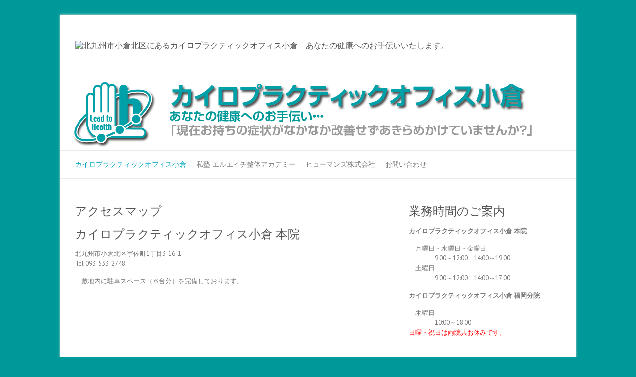

--- FILE ---
content_type: text/html; charset=UTF-8
request_url: https://chiro-officekokura.humansjp.com/accessmap/
body_size: 10198
content:

<!DOCTYPE html>
<html lang="ja">
<head>

		<meta charset="UTF-8" />
	<meta name="viewport" content="width=device-width">
	<link rel="profile" href="http://gmpg.org/xfn/11" />
	<link rel="pingback" href="https://chiro-officekokura.humansjp.com/xmlrpc.php" />	
<title>アクセスマップ &#8211; 北九州市小倉北区にあるカイロプラクティックオフィス小倉　あなたの健康へのお手伝いいたします。</title>
<meta name='robots' content='max-image-preview:large' />
	<style>img:is([sizes="auto" i], [sizes^="auto," i]) { contain-intrinsic-size: 3000px 1500px }</style>
	<link rel='dns-prefetch' href='//fonts.googleapis.com' />
<link rel="alternate" type="application/rss+xml" title="北九州市小倉北区にあるカイロプラクティックオフィス小倉　あなたの健康へのお手伝いいたします。 &raquo; フィード" href="https://chiro-officekokura.humansjp.com/feed/" />
<link rel="alternate" type="application/rss+xml" title="北九州市小倉北区にあるカイロプラクティックオフィス小倉　あなたの健康へのお手伝いいたします。 &raquo; コメントフィード" href="https://chiro-officekokura.humansjp.com/comments/feed/" />
<script type="text/javascript">
/* <![CDATA[ */
window._wpemojiSettings = {"baseUrl":"https:\/\/s.w.org\/images\/core\/emoji\/16.0.1\/72x72\/","ext":".png","svgUrl":"https:\/\/s.w.org\/images\/core\/emoji\/16.0.1\/svg\/","svgExt":".svg","source":{"concatemoji":"https:\/\/chiro-officekokura.humansjp.com\/wp-includes\/js\/wp-emoji-release.min.js?ver=6.8.3"}};
/*! This file is auto-generated */
!function(s,n){var o,i,e;function c(e){try{var t={supportTests:e,timestamp:(new Date).valueOf()};sessionStorage.setItem(o,JSON.stringify(t))}catch(e){}}function p(e,t,n){e.clearRect(0,0,e.canvas.width,e.canvas.height),e.fillText(t,0,0);var t=new Uint32Array(e.getImageData(0,0,e.canvas.width,e.canvas.height).data),a=(e.clearRect(0,0,e.canvas.width,e.canvas.height),e.fillText(n,0,0),new Uint32Array(e.getImageData(0,0,e.canvas.width,e.canvas.height).data));return t.every(function(e,t){return e===a[t]})}function u(e,t){e.clearRect(0,0,e.canvas.width,e.canvas.height),e.fillText(t,0,0);for(var n=e.getImageData(16,16,1,1),a=0;a<n.data.length;a++)if(0!==n.data[a])return!1;return!0}function f(e,t,n,a){switch(t){case"flag":return n(e,"\ud83c\udff3\ufe0f\u200d\u26a7\ufe0f","\ud83c\udff3\ufe0f\u200b\u26a7\ufe0f")?!1:!n(e,"\ud83c\udde8\ud83c\uddf6","\ud83c\udde8\u200b\ud83c\uddf6")&&!n(e,"\ud83c\udff4\udb40\udc67\udb40\udc62\udb40\udc65\udb40\udc6e\udb40\udc67\udb40\udc7f","\ud83c\udff4\u200b\udb40\udc67\u200b\udb40\udc62\u200b\udb40\udc65\u200b\udb40\udc6e\u200b\udb40\udc67\u200b\udb40\udc7f");case"emoji":return!a(e,"\ud83e\udedf")}return!1}function g(e,t,n,a){var r="undefined"!=typeof WorkerGlobalScope&&self instanceof WorkerGlobalScope?new OffscreenCanvas(300,150):s.createElement("canvas"),o=r.getContext("2d",{willReadFrequently:!0}),i=(o.textBaseline="top",o.font="600 32px Arial",{});return e.forEach(function(e){i[e]=t(o,e,n,a)}),i}function t(e){var t=s.createElement("script");t.src=e,t.defer=!0,s.head.appendChild(t)}"undefined"!=typeof Promise&&(o="wpEmojiSettingsSupports",i=["flag","emoji"],n.supports={everything:!0,everythingExceptFlag:!0},e=new Promise(function(e){s.addEventListener("DOMContentLoaded",e,{once:!0})}),new Promise(function(t){var n=function(){try{var e=JSON.parse(sessionStorage.getItem(o));if("object"==typeof e&&"number"==typeof e.timestamp&&(new Date).valueOf()<e.timestamp+604800&&"object"==typeof e.supportTests)return e.supportTests}catch(e){}return null}();if(!n){if("undefined"!=typeof Worker&&"undefined"!=typeof OffscreenCanvas&&"undefined"!=typeof URL&&URL.createObjectURL&&"undefined"!=typeof Blob)try{var e="postMessage("+g.toString()+"("+[JSON.stringify(i),f.toString(),p.toString(),u.toString()].join(",")+"));",a=new Blob([e],{type:"text/javascript"}),r=new Worker(URL.createObjectURL(a),{name:"wpTestEmojiSupports"});return void(r.onmessage=function(e){c(n=e.data),r.terminate(),t(n)})}catch(e){}c(n=g(i,f,p,u))}t(n)}).then(function(e){for(var t in e)n.supports[t]=e[t],n.supports.everything=n.supports.everything&&n.supports[t],"flag"!==t&&(n.supports.everythingExceptFlag=n.supports.everythingExceptFlag&&n.supports[t]);n.supports.everythingExceptFlag=n.supports.everythingExceptFlag&&!n.supports.flag,n.DOMReady=!1,n.readyCallback=function(){n.DOMReady=!0}}).then(function(){return e}).then(function(){var e;n.supports.everything||(n.readyCallback(),(e=n.source||{}).concatemoji?t(e.concatemoji):e.wpemoji&&e.twemoji&&(t(e.twemoji),t(e.wpemoji)))}))}((window,document),window._wpemojiSettings);
/* ]]> */
</script>
<style id='wp-emoji-styles-inline-css' type='text/css'>

	img.wp-smiley, img.emoji {
		display: inline !important;
		border: none !important;
		box-shadow: none !important;
		height: 1em !important;
		width: 1em !important;
		margin: 0 0.07em !important;
		vertical-align: -0.1em !important;
		background: none !important;
		padding: 0 !important;
	}
</style>
<link rel='stylesheet' id='wp-block-library-css' href='https://chiro-officekokura.humansjp.com/wp-includes/css/dist/block-library/style.min.css?ver=6.8.3' type='text/css' media='all' />
<style id='classic-theme-styles-inline-css' type='text/css'>
/*! This file is auto-generated */
.wp-block-button__link{color:#fff;background-color:#32373c;border-radius:9999px;box-shadow:none;text-decoration:none;padding:calc(.667em + 2px) calc(1.333em + 2px);font-size:1.125em}.wp-block-file__button{background:#32373c;color:#fff;text-decoration:none}
</style>
<style id='global-styles-inline-css' type='text/css'>
:root{--wp--preset--aspect-ratio--square: 1;--wp--preset--aspect-ratio--4-3: 4/3;--wp--preset--aspect-ratio--3-4: 3/4;--wp--preset--aspect-ratio--3-2: 3/2;--wp--preset--aspect-ratio--2-3: 2/3;--wp--preset--aspect-ratio--16-9: 16/9;--wp--preset--aspect-ratio--9-16: 9/16;--wp--preset--color--black: #000000;--wp--preset--color--cyan-bluish-gray: #abb8c3;--wp--preset--color--white: #ffffff;--wp--preset--color--pale-pink: #f78da7;--wp--preset--color--vivid-red: #cf2e2e;--wp--preset--color--luminous-vivid-orange: #ff6900;--wp--preset--color--luminous-vivid-amber: #fcb900;--wp--preset--color--light-green-cyan: #7bdcb5;--wp--preset--color--vivid-green-cyan: #00d084;--wp--preset--color--pale-cyan-blue: #8ed1fc;--wp--preset--color--vivid-cyan-blue: #0693e3;--wp--preset--color--vivid-purple: #9b51e0;--wp--preset--gradient--vivid-cyan-blue-to-vivid-purple: linear-gradient(135deg,rgba(6,147,227,1) 0%,rgb(155,81,224) 100%);--wp--preset--gradient--light-green-cyan-to-vivid-green-cyan: linear-gradient(135deg,rgb(122,220,180) 0%,rgb(0,208,130) 100%);--wp--preset--gradient--luminous-vivid-amber-to-luminous-vivid-orange: linear-gradient(135deg,rgba(252,185,0,1) 0%,rgba(255,105,0,1) 100%);--wp--preset--gradient--luminous-vivid-orange-to-vivid-red: linear-gradient(135deg,rgba(255,105,0,1) 0%,rgb(207,46,46) 100%);--wp--preset--gradient--very-light-gray-to-cyan-bluish-gray: linear-gradient(135deg,rgb(238,238,238) 0%,rgb(169,184,195) 100%);--wp--preset--gradient--cool-to-warm-spectrum: linear-gradient(135deg,rgb(74,234,220) 0%,rgb(151,120,209) 20%,rgb(207,42,186) 40%,rgb(238,44,130) 60%,rgb(251,105,98) 80%,rgb(254,248,76) 100%);--wp--preset--gradient--blush-light-purple: linear-gradient(135deg,rgb(255,206,236) 0%,rgb(152,150,240) 100%);--wp--preset--gradient--blush-bordeaux: linear-gradient(135deg,rgb(254,205,165) 0%,rgb(254,45,45) 50%,rgb(107,0,62) 100%);--wp--preset--gradient--luminous-dusk: linear-gradient(135deg,rgb(255,203,112) 0%,rgb(199,81,192) 50%,rgb(65,88,208) 100%);--wp--preset--gradient--pale-ocean: linear-gradient(135deg,rgb(255,245,203) 0%,rgb(182,227,212) 50%,rgb(51,167,181) 100%);--wp--preset--gradient--electric-grass: linear-gradient(135deg,rgb(202,248,128) 0%,rgb(113,206,126) 100%);--wp--preset--gradient--midnight: linear-gradient(135deg,rgb(2,3,129) 0%,rgb(40,116,252) 100%);--wp--preset--font-size--small: 13px;--wp--preset--font-size--medium: 20px;--wp--preset--font-size--large: 36px;--wp--preset--font-size--x-large: 42px;--wp--preset--spacing--20: 0.44rem;--wp--preset--spacing--30: 0.67rem;--wp--preset--spacing--40: 1rem;--wp--preset--spacing--50: 1.5rem;--wp--preset--spacing--60: 2.25rem;--wp--preset--spacing--70: 3.38rem;--wp--preset--spacing--80: 5.06rem;--wp--preset--shadow--natural: 6px 6px 9px rgba(0, 0, 0, 0.2);--wp--preset--shadow--deep: 12px 12px 50px rgba(0, 0, 0, 0.4);--wp--preset--shadow--sharp: 6px 6px 0px rgba(0, 0, 0, 0.2);--wp--preset--shadow--outlined: 6px 6px 0px -3px rgba(255, 255, 255, 1), 6px 6px rgba(0, 0, 0, 1);--wp--preset--shadow--crisp: 6px 6px 0px rgba(0, 0, 0, 1);}:where(.is-layout-flex){gap: 0.5em;}:where(.is-layout-grid){gap: 0.5em;}body .is-layout-flex{display: flex;}.is-layout-flex{flex-wrap: wrap;align-items: center;}.is-layout-flex > :is(*, div){margin: 0;}body .is-layout-grid{display: grid;}.is-layout-grid > :is(*, div){margin: 0;}:where(.wp-block-columns.is-layout-flex){gap: 2em;}:where(.wp-block-columns.is-layout-grid){gap: 2em;}:where(.wp-block-post-template.is-layout-flex){gap: 1.25em;}:where(.wp-block-post-template.is-layout-grid){gap: 1.25em;}.has-black-color{color: var(--wp--preset--color--black) !important;}.has-cyan-bluish-gray-color{color: var(--wp--preset--color--cyan-bluish-gray) !important;}.has-white-color{color: var(--wp--preset--color--white) !important;}.has-pale-pink-color{color: var(--wp--preset--color--pale-pink) !important;}.has-vivid-red-color{color: var(--wp--preset--color--vivid-red) !important;}.has-luminous-vivid-orange-color{color: var(--wp--preset--color--luminous-vivid-orange) !important;}.has-luminous-vivid-amber-color{color: var(--wp--preset--color--luminous-vivid-amber) !important;}.has-light-green-cyan-color{color: var(--wp--preset--color--light-green-cyan) !important;}.has-vivid-green-cyan-color{color: var(--wp--preset--color--vivid-green-cyan) !important;}.has-pale-cyan-blue-color{color: var(--wp--preset--color--pale-cyan-blue) !important;}.has-vivid-cyan-blue-color{color: var(--wp--preset--color--vivid-cyan-blue) !important;}.has-vivid-purple-color{color: var(--wp--preset--color--vivid-purple) !important;}.has-black-background-color{background-color: var(--wp--preset--color--black) !important;}.has-cyan-bluish-gray-background-color{background-color: var(--wp--preset--color--cyan-bluish-gray) !important;}.has-white-background-color{background-color: var(--wp--preset--color--white) !important;}.has-pale-pink-background-color{background-color: var(--wp--preset--color--pale-pink) !important;}.has-vivid-red-background-color{background-color: var(--wp--preset--color--vivid-red) !important;}.has-luminous-vivid-orange-background-color{background-color: var(--wp--preset--color--luminous-vivid-orange) !important;}.has-luminous-vivid-amber-background-color{background-color: var(--wp--preset--color--luminous-vivid-amber) !important;}.has-light-green-cyan-background-color{background-color: var(--wp--preset--color--light-green-cyan) !important;}.has-vivid-green-cyan-background-color{background-color: var(--wp--preset--color--vivid-green-cyan) !important;}.has-pale-cyan-blue-background-color{background-color: var(--wp--preset--color--pale-cyan-blue) !important;}.has-vivid-cyan-blue-background-color{background-color: var(--wp--preset--color--vivid-cyan-blue) !important;}.has-vivid-purple-background-color{background-color: var(--wp--preset--color--vivid-purple) !important;}.has-black-border-color{border-color: var(--wp--preset--color--black) !important;}.has-cyan-bluish-gray-border-color{border-color: var(--wp--preset--color--cyan-bluish-gray) !important;}.has-white-border-color{border-color: var(--wp--preset--color--white) !important;}.has-pale-pink-border-color{border-color: var(--wp--preset--color--pale-pink) !important;}.has-vivid-red-border-color{border-color: var(--wp--preset--color--vivid-red) !important;}.has-luminous-vivid-orange-border-color{border-color: var(--wp--preset--color--luminous-vivid-orange) !important;}.has-luminous-vivid-amber-border-color{border-color: var(--wp--preset--color--luminous-vivid-amber) !important;}.has-light-green-cyan-border-color{border-color: var(--wp--preset--color--light-green-cyan) !important;}.has-vivid-green-cyan-border-color{border-color: var(--wp--preset--color--vivid-green-cyan) !important;}.has-pale-cyan-blue-border-color{border-color: var(--wp--preset--color--pale-cyan-blue) !important;}.has-vivid-cyan-blue-border-color{border-color: var(--wp--preset--color--vivid-cyan-blue) !important;}.has-vivid-purple-border-color{border-color: var(--wp--preset--color--vivid-purple) !important;}.has-vivid-cyan-blue-to-vivid-purple-gradient-background{background: var(--wp--preset--gradient--vivid-cyan-blue-to-vivid-purple) !important;}.has-light-green-cyan-to-vivid-green-cyan-gradient-background{background: var(--wp--preset--gradient--light-green-cyan-to-vivid-green-cyan) !important;}.has-luminous-vivid-amber-to-luminous-vivid-orange-gradient-background{background: var(--wp--preset--gradient--luminous-vivid-amber-to-luminous-vivid-orange) !important;}.has-luminous-vivid-orange-to-vivid-red-gradient-background{background: var(--wp--preset--gradient--luminous-vivid-orange-to-vivid-red) !important;}.has-very-light-gray-to-cyan-bluish-gray-gradient-background{background: var(--wp--preset--gradient--very-light-gray-to-cyan-bluish-gray) !important;}.has-cool-to-warm-spectrum-gradient-background{background: var(--wp--preset--gradient--cool-to-warm-spectrum) !important;}.has-blush-light-purple-gradient-background{background: var(--wp--preset--gradient--blush-light-purple) !important;}.has-blush-bordeaux-gradient-background{background: var(--wp--preset--gradient--blush-bordeaux) !important;}.has-luminous-dusk-gradient-background{background: var(--wp--preset--gradient--luminous-dusk) !important;}.has-pale-ocean-gradient-background{background: var(--wp--preset--gradient--pale-ocean) !important;}.has-electric-grass-gradient-background{background: var(--wp--preset--gradient--electric-grass) !important;}.has-midnight-gradient-background{background: var(--wp--preset--gradient--midnight) !important;}.has-small-font-size{font-size: var(--wp--preset--font-size--small) !important;}.has-medium-font-size{font-size: var(--wp--preset--font-size--medium) !important;}.has-large-font-size{font-size: var(--wp--preset--font-size--large) !important;}.has-x-large-font-size{font-size: var(--wp--preset--font-size--x-large) !important;}
:where(.wp-block-post-template.is-layout-flex){gap: 1.25em;}:where(.wp-block-post-template.is-layout-grid){gap: 1.25em;}
:where(.wp-block-columns.is-layout-flex){gap: 2em;}:where(.wp-block-columns.is-layout-grid){gap: 2em;}
:root :where(.wp-block-pullquote){font-size: 1.5em;line-height: 1.6;}
</style>
<link rel='stylesheet' id='attitude_style-css' href='https://chiro-officekokura.humansjp.com/wp-content/themes/attitude/style.css?ver=6.8.3' type='text/css' media='all' />
<link rel='stylesheet' id='attitude-font-awesome-css' href='https://chiro-officekokura.humansjp.com/wp-content/themes/attitude/font-awesome/css/all.min.css?ver=6.8.3' type='text/css' media='all' />
<link rel='stylesheet' id='google_fonts-css' href='//fonts.googleapis.com/css?family=PT+Sans%7CPhilosopher&#038;ver=6.8.3' type='text/css' media='all' />
<!--[if lt IE 9]>
<script type="text/javascript" src="https://chiro-officekokura.humansjp.com/wp-content/themes/attitude/library/js/html5.min.js?ver=3.7.3" id="html5-js"></script>
<![endif]-->
<script type="text/javascript" src="https://chiro-officekokura.humansjp.com/wp-includes/js/jquery/jquery.min.js?ver=3.7.1" id="jquery-core-js"></script>
<script type="text/javascript" src="https://chiro-officekokura.humansjp.com/wp-includes/js/jquery/jquery-migrate.min.js?ver=3.4.1" id="jquery-migrate-js"></script>
<script type="text/javascript" src="https://chiro-officekokura.humansjp.com/wp-content/themes/attitude/library/js/scripts.js?ver=6.8.3" id="attitude-scripts-js"></script>
<script type="text/javascript" src="https://chiro-officekokura.humansjp.com/wp-content/themes/attitude/library/js/backtotop.js?ver=6.8.3" id="backtotop-js"></script>
<link rel="https://api.w.org/" href="https://chiro-officekokura.humansjp.com/wp-json/" /><link rel="alternate" title="JSON" type="application/json" href="https://chiro-officekokura.humansjp.com/wp-json/wp/v2/pages/65" /><link rel="EditURI" type="application/rsd+xml" title="RSD" href="https://chiro-officekokura.humansjp.com/xmlrpc.php?rsd" />
<meta name="generator" content="WordPress 6.8.3" />
<link rel="canonical" href="https://chiro-officekokura.humansjp.com/accessmap/" />
<link rel='shortlink' href='https://chiro-officekokura.humansjp.com/?p=65' />
<link rel="alternate" title="oEmbed (JSON)" type="application/json+oembed" href="https://chiro-officekokura.humansjp.com/wp-json/oembed/1.0/embed?url=https%3A%2F%2Fchiro-officekokura.humansjp.com%2Faccessmap%2F" />
<link rel="alternate" title="oEmbed (XML)" type="text/xml+oembed" href="https://chiro-officekokura.humansjp.com/wp-json/oembed/1.0/embed?url=https%3A%2F%2Fchiro-officekokura.humansjp.com%2Faccessmap%2F&#038;format=xml" />
<!-- 北九州市小倉北区にあるカイロプラクティックオフィス小倉　あなたの健康へのお手伝いいたします。 Custom CSS Styles -->
<style type="text/css" media="screen">
#site-title{font-size:1.2em;}
</style>
<!-- 北九州市小倉北区にあるカイロプラクティックオフィス小倉　あなたの健康へのお手伝いいたします。 Custom CSS Styles -->
<style type="text/css" media="screen">
body { background-image: none; }
</style>
<style type="text/css">.recentcomments a{display:inline !important;padding:0 !important;margin:0 !important;}</style><style type="text/css" id="custom-background-css">
body.custom-background { background-color: #009999; }
</style>
	
</head>

<body class="wp-singular page-template-default page page-id-65 custom-background wp-theme-attitude metaslider-plugin ">
		
	<div class="wrapper">
				<header id="branding" >
				
	<div class="container clearfix">
		<div class="hgroup-wrap clearfix">
			<section class="hgroup-right">
							<button class="menu-toggle">Responsive Menu</button>
			</section><!-- .hgroup-right -->	
				<hgroup id="site-logo" class="clearfix">
																		<h2 id="site-title"> 
								<a href="https://chiro-officekokura.humansjp.com/" title="北九州市小倉北区にあるカイロプラクティックオフィス小倉　あなたの健康へのお手伝いいたします。" rel="home">
									<img src="" alt="北九州市小倉北区にあるカイロプラクティックオフィス小倉　あなたの健康へのお手伝いいたします。">
								</a>
							</h2>
												
				</hgroup><!-- #site-logo -->
			
		</div><!-- .hgroup-wrap -->
	</div><!-- .container -->	
					<a href="https://chiro-officekokura.humansjp.com/" title="北九州市小倉北区にあるカイロプラクティックオフィス小倉　あなたの健康へのお手伝いいたします。"><img src="https://chiro-officekokura.humansjp.com/wp-content/uploads/2016/03/chiro-officekokura_header1.png" class="header-image" width="1038" height="150" alt="北九州市小倉北区にあるカイロプラクティックオフィス小倉　あなたの健康へのお手伝いいたします。"></a>
				
	<nav id="access" class="clearfix">
					<div class="container clearfix"><ul class="root"><li id="menu-item-70" class="menu-item menu-item-type-post_type menu-item-object-page menu-item-home current-menu-ancestor current-menu-parent current_page_parent current_page_ancestor menu-item-has-children menu-item-70"><a href="https://chiro-officekokura.humansjp.com/">カイロプラクティックオフィス小倉</a>
<ul class="sub-menu">
	<li id="menu-item-885" class="menu-item menu-item-type-post_type menu-item-object-page menu-item-885"><a href="https://chiro-officekokura.humansjp.com/profile/">院長紹介</a></li>
	<li id="menu-item-119" class="menu-item menu-item-type-post_type menu-item-object-page menu-item-119"><a href="https://chiro-officekokura.humansjp.com/officekokura/">オフィス小倉</a></li>
	<li id="menu-item-71" class="menu-item menu-item-type-post_type menu-item-object-page menu-item-71"><a href="https://chiro-officekokura.humansjp.com/flow/">Change of Conditions</a></li>
	<li id="menu-item-69" class="menu-item menu-item-type-post_type menu-item-object-page current-menu-item page_item page-item-65 current_page_item menu-item-69"><a href="https://chiro-officekokura.humansjp.com/accessmap/" aria-current="page">アクセスマップ</a></li>
</ul>
</li>
<li id="menu-item-680" class="menu-item menu-item-type-post_type menu-item-object-page menu-item-680"><a href="https://chiro-officekokura.humansjp.com/lhseitaiacademymain/">私塾 エルエイチ整体アカデミー</a></li>
<li id="menu-item-68" class="menu-item menu-item-type-custom menu-item-object-custom menu-item-68"><a href="http://www.humansjp.com/">ヒューマンズ株式会社</a></li>
<li id="menu-item-227" class="menu-item menu-item-type-post_type menu-item-object-page menu-item-227"><a href="https://chiro-officekokura.humansjp.com/contact/">お問い合わせ</a></li>
</ul></div><!-- .container -->
					</nav><!-- #access --> 		
				</header>
		
				<div id="main" class="container clearfix">

<div id="container">
	

<div id="primary">
   <div id="content">	<section id="post-65" class="post-65 page type-page status-publish hentry">
		<article>

			
			<header class="entry-header">
    			<h1 class="entry-title">
    				アクセスマップ    			</h1><!-- .entry-title -->
  			</header>

  			
  			
  			<div class="entry-content clearfix">
    			<h4>カイロプラクティックオフィス小倉 本院</h4>
<p> 北九州市小倉北区宇佐町1丁目3-16-1<br />
 Tel 093-533-2748</p>
<p>　敷地内に駐車スペース（６台分）を完備しております。</p>
<p><iframe src="https://www.google.com/maps/embed?pb=!1m18!1m12!1m3!1d3312.4756592351996!2d130.8887155!3d33.8774016!2m3!1f0!2f0!3f0!3m2!1i1024!2i768!4f13.1!3m3!1m2!1s0x3543bf5a88521afd%3A0xe24f1b1162bba7f2!2z44CSODAyLTAwMTYg56aP5bKh55yM5YyX5Lmd5bee5biC5bCP5YCJ5YyX5Yy65a6H5L2Q55S677yR5LiB55uu77yT4oiS77yR77yW4oiS77yR!5e0!3m2!1sja!2sjp!4v1442285464316" width="600" height="450" frameborder="0" style="border:0" allowfullscreen></iframe></p>
<h4>カイロプラクティック　オフィス小倉 福岡分院</h4>
<p> 福岡市博多区博多駅東1-11-15　博多駅東口ビル702号<br />
 Tel 090-1878-4299</p>
<p><iframe src="https://www.google.com/maps/embed?pb=!1m18!1m12!1m3!1d3323.5428107579496!2d130.42097051539983!3d33.591217899330736!2m3!1f0!2f0!3f0!3m2!1i1024!2i768!4f13.1!3m3!1m2!1s0x354191c8e4f94b95%3A0x1ebe2ba7fe3f4f15!2z5pel5pysLCDjgJI4MTItMDAxMyDnpo_lsqHnnIznpo_lsqHluILljZrlpJrljLrljZrlpJrpp4XmnbHvvJHkuIHnm67vvJHvvJHiiJLvvJHvvJUg5Y2a5aSa6aeF5p2x5Y-j44OT44Or!5e0!3m2!1sja!2sjp!4v1447477916422" width="600" height="450" frameborder="0" style="border:0" allowfullscreen></iframe></p>
    			  			</div>

  			
<div id="comments" class="comments-area">

	
	
	
</div><!-- #comments .comments-area -->
		</article>
	</section>
</div><!-- #content --></div><!-- #primary -->


<div id="secondary">
	

<aside id="text-4" class="widget widget_text"><h3 class="widget-title">業務時間のご案内</h3>			<div class="textwidget"><p><strong>カイロプラクティックオフィス小倉 本院</strong></p>
<p>　月曜日・水曜日・金曜日<br />
  　　　　9:00～12:00　14:00～19:00<br />
　土曜日<br />
  　　　　9:00～12:00　14:00～17:00</p>
<p><strong>カイロプラクティックオフィス小倉 福岡分院</strong></p>
<p>　木曜日<br />
 　　　　10:00～18:00<br />
<font color="red">日曜・祝日は両院共お休みです。</font></p>
</div>
		</aside>
		<aside id="recent-posts-3" class="widget widget_recent_entries">
		<h3 class="widget-title">最近の投稿</h3>
		<ul>
											<li>
					<a href="https://chiro-officekokura.humansjp.com/%e3%82%a4%e3%83%b3%e3%83%95%e3%82%a9%e3%83%a1%e3%83%bc%e3%82%b7%e3%83%a7%e3%83%b3/%e3%82%b4%e3%83%bc%e3%83%ab%e3%83%87%e3%83%b3%e3%82%a6%e3%82%a3%e3%83%bc%e3%82%af%e4%b8%ad%e3%81%ae%e6%a5%ad%e5%8b%99%e3%81%ae%e3%81%94%e6%a1%88%e5%86%85/">ゴールデンウィーク中の業務のご案内</a>
									</li>
					</ul>

		</aside><aside id="text-13" class="widget widget_text"><h3 class="widget-title">日日スト</h3>			<div class="textwidget"><a href="https://chiro-officekokura.humansjp.com/日日スト（ひびすと）会員トップページ/"><img src="http://chiro-officekokura.humansjp.com/images/hibisto_logo_s.png" alt="日日スト（ひびすと）" width="300" height="130" class="aligncenter size-full wp-image-986" /></a></div>
		</aside><aside id="nav_menu-2" class="widget widget_nav_menu"><div class="menu-%e6%97%a5%e6%97%a5%e3%82%b9%e3%83%88-container"><ul id="menu-%e6%97%a5%e6%97%a5%e3%82%b9%e3%83%88" class="menu"><li id="menu-item-1330" class="menu-item menu-item-type-post_type menu-item-object-page menu-item-1330"><a href="https://chiro-officekokura.humansjp.com/%e6%97%a5%e6%97%a5%e3%82%b9%e3%83%88%ef%bc%88%e3%81%b2%e3%81%b3%e3%81%99%e3%81%a8%ef%bc%89%e4%bc%9a%e5%93%a1%e3%83%88%e3%83%83%e3%83%97%e3%83%9a%e3%83%bc%e3%82%b8/%e3%81%8b%e3%82%89%e3%81%a0%e3%81%ae%e5%86%a0%e4%bd%8d%e5%8d%81%e4%ba%8c%e9%9a%8e%e3%82%92%e3%81%84%e3%81%9f%e3%82%8f%e3%82%8d%e3%81%86/">■ “からだの冠位十二階”をいたわろう</a></li>
<li id="menu-item-1322" class="menu-item menu-item-type-post_type menu-item-object-page menu-item-1322"><a href="https://chiro-officekokura.humansjp.com/%e6%97%a5%e6%97%a5%e3%82%b9%e3%83%88%ef%bc%88%e3%81%b2%e3%81%b3%e3%81%99%e3%81%a8%ef%bc%89%e4%bc%9a%e5%93%a1%e3%83%88%e3%83%83%e3%83%97%e3%83%9a%e3%83%bc%e3%82%b8/%e9%80%86%e6%b5%81%e6%80%a7%e9%a3%9f%e9%81%93%e7%82%8e%e5%af%be%e7%ad%96%e3%81%af%e8%83%83%e9%85%b8%e3%82%92%e6%8a%91%e3%81%88%e3%82%8b%e3%81%93%e3%81%a8%e3%81%ab%e3%81%82%e3%82%89%e3%81%9a%ef%bc%81-2/">■ 逆流性食道炎対策は胃酸を抑えることにあらず！ その2</a></li>
<li id="menu-item-1323" class="menu-item menu-item-type-post_type menu-item-object-page menu-item-1323"><a href="https://chiro-officekokura.humansjp.com/%e6%97%a5%e6%97%a5%e3%82%b9%e3%83%88%ef%bc%88%e3%81%b2%e3%81%b3%e3%81%99%e3%81%a8%ef%bc%89%e4%bc%9a%e5%93%a1%e3%83%88%e3%83%83%e3%83%97%e3%83%9a%e3%83%bc%e3%82%b8/%e9%80%86%e6%b5%81%e6%80%a7%e9%a3%9f%e9%81%93%e7%82%8e%e5%af%be%e7%ad%96%e3%81%af%e8%83%83%e9%85%b8%e3%82%92%e6%8a%91%e3%81%88%e3%82%8b%e3%81%93%e3%81%a8%e3%81%ab%e3%81%82%e3%82%89%e3%81%9a%ef%bc%81/">■ 逆流性食道炎対策は胃酸を抑えることにあらず！ その1</a></li>
<li id="menu-item-1314" class="menu-item menu-item-type-post_type menu-item-object-page menu-item-1314"><a href="https://chiro-officekokura.humansjp.com/%e6%97%a5%e6%97%a5%e3%82%b9%e3%83%88%ef%bc%88%e3%81%b2%e3%81%b3%e3%81%99%e3%81%a8%ef%bc%89%e4%bc%9a%e5%93%a1%e3%83%88%e3%83%83%e3%83%97%e3%83%9a%e3%83%bc%e3%82%b8/%e8%84%b3%e3%81%ae%e3%82%a4%e3%83%b3%e3%83%95%e3%83%a9%e3%82%92%e6%95%b4%e3%81%88%e3%81%a6%e3%81%bf%e3%81%be%e3%81%9b%e3%82%93%e3%81%8b/">■ 脳のインフラを整えてみませんか</a></li>
<li id="menu-item-1298" class="menu-item menu-item-type-post_type menu-item-object-page menu-item-1298"><a href="https://chiro-officekokura.humansjp.com/%e6%97%a5%e6%97%a5%e3%82%b9%e3%83%88%ef%bc%88%e3%81%b2%e3%81%b3%e3%81%99%e3%81%a8%ef%bc%89%e4%bc%9a%e5%93%a1%e3%83%88%e3%83%83%e3%83%97%e3%83%9a%e3%83%bc%e3%82%b8/%e3%80%8c%e5%85%8d%e7%96%ab%e3%80%8d%e3%80%80%e3%81%9d%e3%82%8c%e3%81%af%e5%a4%9c%e3%81%b2%e3%82%89%e3%81%8f/">■「免疫」　それは夜ひらく</a></li>
<li id="menu-item-1287" class="menu-item menu-item-type-post_type menu-item-object-page menu-item-1287"><a href="https://chiro-officekokura.humansjp.com/%e6%97%a5%e6%97%a5%e3%82%b9%e3%83%88%ef%bc%88%e3%81%b2%e3%81%b3%e3%81%99%e3%81%a8%ef%bc%89%e4%bc%9a%e5%93%a1%e3%83%88%e3%83%83%e3%83%97%e3%83%9a%e3%83%bc%e3%82%b8/%e7%9d%a1%e7%9c%a0%e3%81%ae%e6%b7%b1%ef%bd%9e%e3%81%84%e3%81%8a%e8%a9%b1-%e7%95%aa%e5%a4%96%e7%b7%a8/">■ 睡眠の深～いお話 番外編</a></li>
<li id="menu-item-1284" class="menu-item menu-item-type-post_type menu-item-object-page menu-item-1284"><a href="https://chiro-officekokura.humansjp.com/%e6%97%a5%e6%97%a5%e3%82%b9%e3%83%88%ef%bc%88%e3%81%b2%e3%81%b3%e3%81%99%e3%81%a8%ef%bc%89%e4%bc%9a%e5%93%a1%e3%83%88%e3%83%83%e3%83%97%e3%83%9a%e3%83%bc%e3%82%b8/%e7%9d%a1%e7%9c%a0%e3%81%ae%e6%b7%b1%ef%bd%9e%e3%81%84%e3%81%8a%e8%a9%b1-%e3%81%9d%e3%81%ae2-%e7%9b%ae%e8%a6%9a%e3%82%81%e8%89%af%e3%81%91%e3%82%8c%e3%81%b0%e3%81%99%e3%81%b9%e3%81%a6%e3%82%88/">■ 睡眠の深～いお話 その2 目覚め良ければすべてよし</a></li>
<li id="menu-item-1269" class="menu-item menu-item-type-post_type menu-item-object-page menu-item-1269"><a href="https://chiro-officekokura.humansjp.com/%e6%97%a5%e6%97%a5%e3%82%b9%e3%83%88%ef%bc%88%e3%81%b2%e3%81%b3%e3%81%99%e3%81%a8%ef%bc%89%e4%bc%9a%e5%93%a1%e3%83%88%e3%83%83%e3%83%97%e3%83%9a%e3%83%bc%e3%82%b8/%e7%9d%a1%e7%9c%a0%e3%81%ae%e6%b7%b1%ef%bd%9e%e3%81%84%e3%81%8a%e8%a9%b1-%e3%81%9d%e3%81%ae1-%e7%9c%a0%e3%82%8a%e3%81%af%e3%81%af%e3%81%98%e3%82%81%e3%81%8c%e5%a4%a7%e5%88%87/">■ 睡眠の深～いお話 その1 眠りははじめが大切</a></li>
<li id="menu-item-1263" class="menu-item menu-item-type-post_type menu-item-object-page menu-item-1263"><a href="https://chiro-officekokura.humansjp.com/%e6%97%a5%e6%97%a5%e3%82%b9%e3%83%88%ef%bc%88%e3%81%b2%e3%81%b3%e3%81%99%e3%81%a8%ef%bc%89%e4%bc%9a%e5%93%a1%e3%83%88%e3%83%83%e3%83%97%e3%83%9a%e3%83%bc%e3%82%b8/%e3%80%8c%e7%9b%b8%e6%a3%92%e3%80%8d%e3%82%b7%e3%83%aa%e3%83%bc%e3%82%ba%ef%bc%92/">■ 「相棒」シリーズ２</a></li>
<li id="menu-item-1259" class="menu-item menu-item-type-post_type menu-item-object-page menu-item-1259"><a href="https://chiro-officekokura.humansjp.com/%e6%97%a5%e6%97%a5%e3%82%b9%e3%83%88%ef%bc%88%e3%81%b2%e3%81%b3%e3%81%99%e3%81%a8%ef%bc%89%e4%bc%9a%e5%93%a1%e3%83%88%e3%83%83%e3%83%97%e3%83%9a%e3%83%bc%e3%82%b8/%e3%81%a4%e3%81%84%e3%81%ab%e5%85%ac%e9%96%8b-%e3%80%8c%e7%9b%b8%e6%a3%92%e3%80%8d%e3%82%b7%e3%83%aa%e3%83%bc%e3%82%ba/">■ ついに公開 「相棒」シリーズ</a></li>
<li id="menu-item-1203" class="menu-item menu-item-type-post_type menu-item-object-page menu-item-1203"><a href="https://chiro-officekokura.humansjp.com/%e6%97%a5%e6%97%a5%e3%82%b9%e3%83%88%ef%bc%88%e3%81%b2%e3%81%b3%e3%81%99%e3%81%a8%ef%bc%89%e4%bc%9a%e5%93%a1%e3%83%88%e3%83%83%e3%83%97%e3%83%9a%e3%83%bc%e3%82%b8/%e5%86%ac%e5%a0%b4%e3%81%ae%e8%85%b0%e7%97%9b%e3%81%aa%e3%82%89%e3%81%ac-%e5%a4%8f%e5%a0%b4%e5%89%8d%e3%81%ae%e8%85%b0%e7%97%9b%e3%81%a8%e3%81%af-%e3%81%93%e3%82%8c%e5%a6%82%e4%bd%95%e3%81%84/">■ 冬場の腰痛ならぬ 夏場前の腰痛とは これ如何(いか)に？</a></li>
<li id="menu-item-1184" class="menu-item menu-item-type-post_type menu-item-object-page menu-item-1184"><a href="https://chiro-officekokura.humansjp.com/%e6%97%a5%e6%97%a5%e3%82%b9%e3%83%88%ef%bc%88%e3%81%b2%e3%81%b3%e3%81%99%e3%81%a8%ef%bc%89%e4%bc%9a%e5%93%a1%e3%83%88%e3%83%83%e3%83%97%e3%83%9a%e3%83%bc%e3%82%b8/%e7%97%87%e7%8a%b6%e3%81%8c%e3%81%82%e3%82%8b%e3%81%a8%e3%81%93%e3%82%8d%e8%84%b3%e8%84%8a%e9%ab%84%e6%b6%b2%e3%81%ae%e4%b8%8d%e8%b6%b3%e3%81%82%e3%82%8a%ef%bc%81%e8%84%b3%e8%84%8a%e9%ab%84%e6%b6%b2/">■ 症状があるところ脳脊髄液の不足あり！脳脊髄液循環法のすすめ</a></li>
<li id="menu-item-1185" class="menu-item menu-item-type-post_type menu-item-object-page menu-item-1185"><a href="https://chiro-officekokura.humansjp.com/%e6%97%a5%e6%97%a5%e3%82%b9%e3%83%88%ef%bc%88%e3%81%b2%e3%81%b3%e3%81%99%e3%81%a8%ef%bc%89%e4%bc%9a%e5%93%a1%e3%83%88%e3%83%83%e3%83%97%e3%83%9a%e3%83%bc%e3%82%b8/%e8%83%8c%e3%81%99%e3%81%98%e3%81%af%e3%81%be%e3%81%a3%e3%81%99%e3%81%90%e3%81%ab%ef%bc%81-%e3%81%a7%e3%82%82-%e8%83%8c%e9%aa%a8%e3%81%af%e6%9b%b2%e3%81%8c%e3%81%a3%e3%81%a6%e3%81%84%e3%81%be%e3%81%99/">■ 背すじはまっすぐに！ でも 背骨は曲がっています</a></li>
<li id="menu-item-1171" class="menu-item menu-item-type-post_type menu-item-object-page menu-item-1171"><a href="https://chiro-officekokura.humansjp.com/%e6%97%a5%e6%97%a5%e3%82%b9%e3%83%88%ef%bc%88%e3%81%b2%e3%81%b3%e3%81%99%e3%81%a8%ef%bc%89%e4%bc%9a%e5%93%a1%e3%83%88%e3%83%83%e3%83%97%e3%83%9a%e3%83%bc%e3%82%b8/%e3%82%b9%e3%83%88%e3%83%ac%e3%82%b9%e3%81%ab%e7%ab%8b%e3%81%a1%e5%90%91%e3%81%8b%e3%81%86-%e5%89%af%e8%85%8e-%e3%81%ae%e7%96%b2%e5%8a%b4%e3%82%92%e9%98%b2%e3%81%94%e3%81%86/">■ ストレスに立ち向かう 副腎 の疲労を防ごう</a></li>
<li id="menu-item-1142" class="menu-item menu-item-type-post_type menu-item-object-page menu-item-1142"><a href="https://chiro-officekokura.humansjp.com/%e6%97%a5%e6%97%a5%e3%82%b9%e3%83%88%ef%bc%88%e3%81%b2%e3%81%b3%e3%81%99%e3%81%a8%ef%bc%89%e4%bc%9a%e5%93%a1%e3%83%88%e3%83%83%e3%83%97%e3%83%9a%e3%83%bc%e3%82%b8/202311-%e5%86%85%e8%87%93%e3%81%ae%e8%a6%8b%e3%81%88%e3%81%96%e3%82%8b%e5%8a%9b-%e3%81%9d%e3%81%ae%ef%bc%93-%e8%82%9d%e8%87%93%e3%81%9d%e3%81%97%e3%81%a6%e3%80%8c%e8%82%9d%e3%80%8d-%e3%81%82%e3%81%88/">■ 内臓の見えざる力 その３ 肝臓そして「肝」 あえて東洋医学</a></li>
<li id="menu-item-1143" class="menu-item menu-item-type-post_type menu-item-object-page menu-item-1143"><a href="https://chiro-officekokura.humansjp.com/%e6%97%a5%e6%97%a5%e3%82%b9%e3%83%88%ef%bc%88%e3%81%b2%e3%81%b3%e3%81%99%e3%81%a8%ef%bc%89%e4%bc%9a%e5%93%a1%e3%83%88%e3%83%83%e3%83%97%e3%83%9a%e3%83%bc%e3%82%b8/202310-%e5%86%85%e8%87%93%e3%81%ae%e8%a6%8b%e3%81%88%e3%81%96%e3%82%8b%e5%8a%9b-%e3%81%9d%e3%81%ae%ef%bc%92-%e8%84%be%e8%87%93%e3%81%9d%e3%81%97%e3%81%a6%e3%80%8c%e8%84%be%e3%80%8d-%e3%81%82%e3%81%88/">■ 内臓の見えざる力 その２ 脾臓そして「脾」 あえて東洋医学</a></li>
<li id="menu-item-1144" class="menu-item menu-item-type-post_type menu-item-object-page menu-item-1144"><a href="https://chiro-officekokura.humansjp.com/%e6%97%a5%e6%97%a5%e3%82%b9%e3%83%88%ef%bc%88%e3%81%b2%e3%81%b3%e3%81%99%e3%81%a8%ef%bc%89%e4%bc%9a%e5%93%a1%e3%83%88%e3%83%83%e3%83%97%e3%83%9a%e3%83%bc%e3%82%b8/202309-%e5%86%85%e8%87%93%e3%81%ae%e8%a6%8b%e3%81%88%e3%81%96%e3%82%8b%e5%8a%9b-%e3%81%9d%e3%81%ae-1-%e8%85%8e%e8%87%93-%e3%81%82%e3%81%88%e3%81%a6%e6%9d%b1%e6%b4%8b%e5%8c%bb%e5%ad%a6%e7%9a%84/">■ 内臓の見えざる力 その 1 腎臓 あえて東洋医学的に</a></li>
<li id="menu-item-1127" class="menu-item menu-item-type-post_type menu-item-object-page menu-item-1127"><a href="https://chiro-officekokura.humansjp.com/%e6%97%a5%e6%97%a5%e3%82%b9%e3%83%88%ef%bc%88%e3%81%b2%e3%81%b3%e3%81%99%e3%81%a8%ef%bc%89%e4%bc%9a%e5%93%a1%e3%83%88%e3%83%83%e3%83%97%e3%83%9a%e3%83%bc%e3%82%b8/202302-%e4%bd%95%e3%82%92%e7%bd%ae%e3%81%84%e3%81%a6%e3%82%82%e5%89%8d%e9%a0%ad%e8%91%89/">■ 何を置いても前頭葉</a></li>
<li id="menu-item-1102" class="menu-item menu-item-type-post_type menu-item-object-page menu-item-1102"><a href="https://chiro-officekokura.humansjp.com/%e6%97%a5%e6%97%a5%e3%82%b9%e3%83%88%ef%bc%88%e3%81%b2%e3%81%b3%e3%81%99%e3%81%a8%ef%bc%89%e4%bc%9a%e5%93%a1%e3%83%88%e3%83%83%e3%83%97%e3%83%9a%e3%83%bc%e3%82%b8/20230101-%e7%9d%a1%e7%9c%a0%e3%81%ae%e8%b3%aa%e3%81%8c%e3%82%82%e3%81%9f%e3%82%89%e3%81%99%e8%84%b3%e3%81%b8%e3%81%ae%e5%bd%b1%e9%9f%bf%e3%81%ab%e3%81%a4%e3%81%84%e3%81%a6/">■ 睡眠の質がもたらす脳への影響について</a></li>
<li id="menu-item-1094" class="menu-item menu-item-type-post_type menu-item-object-page menu-item-1094"><a href="https://chiro-officekokura.humansjp.com/%e6%97%a5%e6%97%a5%e3%82%b9%e3%83%88%ef%bc%88%e3%81%b2%e3%81%b3%e3%81%99%e3%81%a8%ef%bc%89%e4%bc%9a%e5%93%a1%e3%83%88%e3%83%83%e3%83%97%e3%83%9a%e3%83%bc%e3%82%b8/20221215-%e5%bd%93%e9%99%a2%e3%81%ae%e9%9a%a0%e3%82%8c2%e4%bd%8d%e3%80%8c%e5%89%af%e8%85%8e%e7%96%b2%e5%8a%b4%e7%97%87%e5%80%99%e7%be%a4-%e3%82%a2%e3%83%89%e3%83%ac%e3%83%8a%e3%83%ab%e3%83%bb/">■ 当院の隠れ2位(?)「副腎疲労症候群 アドレナル・ファティーグ」</a></li>
<li id="menu-item-1084" class="menu-item menu-item-type-post_type menu-item-object-page menu-item-1084"><a href="https://chiro-officekokura.humansjp.com/%e6%97%a5%e6%97%a5%e3%82%b9%e3%83%88%ef%bc%88%e3%81%b2%e3%81%b3%e3%81%99%e3%81%a8%ef%bc%89%e4%bc%9a%e5%93%a1%e3%83%88%e3%83%83%e3%83%97%e3%83%9a%e3%83%bc%e3%82%b8/20221201-%e3%82%b9%e3%83%88%e3%83%ac%e3%82%b9%e3%81%ab%e5%bc%b7%e3%81%84%e8%84%b3%e3%81%a5%e3%81%8f%e3%82%8a-%e3%80%8c%e6%b7%b1%e3%81%84%e7%9d%a1%e7%9c%a0%e3%80%8d%e3%81%ae%e3%81%99%e3%81%99%e3%82%81/">■ ストレスに強い脳づくり 「深い睡眠」のすすめ</a></li>
<li id="menu-item-1077" class="menu-item menu-item-type-post_type menu-item-object-page menu-item-1077"><a href="https://chiro-officekokura.humansjp.com/%e6%97%a5%e6%97%a5%e3%82%b9%e3%83%88%ef%bc%88%e3%81%b2%e3%81%b3%e3%81%99%e3%81%a8%ef%bc%89%e4%bc%9a%e5%93%a1%e3%83%88%e3%83%83%e3%83%97%e3%83%9a%e3%83%bc%e3%82%b8/20221128-%e3%81%82%e3%81%aa%e3%81%9f%e3%81%af%e3%80%8c%e3%82%b5%e3%82%b1%e6%b4%be%e3%80%8d%e3%81%9d%e3%82%8c%e3%81%a8%e3%82%82%e3%80%8c%e3%82%b7%e3%83%a3%e3%82%b1%e6%b4%be%e3%80%8d/">■ あなたは「サケ派」それとも「シャケ派」?</a></li>
<li id="menu-item-1076" class="menu-item menu-item-type-post_type menu-item-object-page menu-item-1076"><a href="https://chiro-officekokura.humansjp.com/%e6%97%a5%e6%97%a5%e3%82%b9%e3%83%88%ef%bc%88%e3%81%b2%e3%81%b3%e3%81%99%e3%81%a8%ef%bc%89%e4%bc%9a%e5%93%a1%e3%83%88%e3%83%83%e3%83%97%e3%83%9a%e3%83%bc%e3%82%b8/20221119-%e3%80%8c%e8%a6%8b%e3%81%a6%e3%81%84%e3%82%8b%e3%80%8d%e3%81%af%e3%81%9a%e3%81%aa%e3%81%ae%e3%81%ab%e3%80%8c%e8%a6%8b%e3%81%88%e3%81%a6%e3%81%84%e3%81%aa%e3%81%84%e3%80%8d%e3%81%ae%e3%82%8f/">■ 「見ている」はずなのに「見えていない」のわけ</a></li>
<li id="menu-item-1061" class="menu-item menu-item-type-post_type menu-item-object-page menu-item-1061"><a href="https://chiro-officekokura.humansjp.com/%e6%97%a5%e6%97%a5%e3%82%b9%e3%83%88%ef%bc%88%e3%81%b2%e3%81%b3%e3%81%99%e3%81%a8%ef%bc%89%e4%bc%9a%e5%93%a1%e3%83%88%e3%83%83%e3%83%97%e3%83%9a%e3%83%bc%e3%82%b8/20221115-%e3%82%b9%e3%83%88%e3%83%ac%e3%82%b9%e3%81%ab%e5%af%be%e3%81%99%e3%82%8b%e5%8f%8d%e5%bf%9c%e3%81%af%e5%bd%93%e3%81%9f%e3%82%8a%e5%89%8d%ef%bc%9f%e3%80%8c%e6%8a%97%e3%82%b9%e3%83%88%e3%83%ac/">■ ストレスに対する反応は当たり前？「抗ストレス反応」</a></li>
<li id="menu-item-1044" class="menu-item menu-item-type-post_type menu-item-object-page menu-item-1044"><a href="https://chiro-officekokura.humansjp.com/%e6%97%a5%e6%97%a5%e3%82%b9%e3%83%88%ef%bc%88%e3%81%b2%e3%81%b3%e3%81%99%e3%81%a8%ef%bc%89%e4%bc%9a%e5%93%a1%e3%83%88%e3%83%83%e3%83%97%e3%83%9a%e3%83%bc%e3%82%b8/20221101-%e3%82%b9%e3%83%88%e3%83%ac%e3%82%b9%e3%81%ab%e5%bc%b7%e3%81%8f%e3%81%aa%e3%82%8d%e3%81%86%e2%80%bc%e3%80%80%e3%80%8c%e3%82%b9%e3%83%88%e3%83%ac%e3%82%b9%e8%80%90%e6%80%a7%e3%80%8d/">■ ストレスに強くなろう‼「ストレス耐性」</a></li>
<li id="menu-item-1031" class="menu-item menu-item-type-post_type menu-item-object-page menu-item-1031"><a href="https://chiro-officekokura.humansjp.com/%e6%97%a5%e6%97%a5%e3%82%b9%e3%83%88%ef%bc%88%e3%81%b2%e3%81%b3%e3%81%99%e3%81%a8%ef%bc%89%e4%bc%9a%e5%93%a1%e3%83%88%e3%83%83%e3%83%97%e3%83%9a%e3%83%bc%e3%82%b8/20221015%e3%80%8c%e5%a5%bd%e3%81%8d%e3%83%bb%e5%ab%8c%e3%81%84%e3%81%ae%e5%88%a4%e5%ae%9a%e5%bd%b9%e3%80%8d%e6%89%81%e6%a1%83%e4%bd%93%e3%81%b8%e3%82%93%e3%81%a8%e3%81%86%e3%81%9f%e3%81%84/">■ 「好き・嫌いの判定役」扁桃体(へんとうたい)</a></li>
<li id="menu-item-991" class="menu-item menu-item-type-post_type menu-item-object-page menu-item-991"><a href="https://chiro-officekokura.humansjp.com/%e6%97%a5%e6%97%a5%e3%82%b9%e3%83%88%ef%bc%88%e3%81%b2%e3%81%b3%e3%81%99%e3%81%a8%ef%bc%89%e4%bc%9a%e5%93%a1%e3%83%88%e3%83%83%e3%83%97%e3%83%9a%e3%83%bc%e3%82%b8/20221001%e3%80%8c%e5%bf%ab%e9%81%a9%e4%ba%ba%e7%94%9f%e3%81%b8%e3%81%ae%e8%aa%bf%e6%95%b4%e5%bd%b9%e3%80%8d%e8%87%aa%e5%be%8b%e7%a5%9e%e7%b5%8c%e7%b3%bb/">■ 「快適人生への調整役」自律神経系</a></li>
</ul></div></aside><aside id="text-12" class="widget widget_text"><h3 class="widget-title">私塾　エルエイチ整体アカデミー</h3>			<div class="textwidget"><center><a href="https://chiro-officekokura.humansjp.com/lhseitaiacademymain/"><img src="https://chiro-officekokura.humansjp.com/images/lhseitaiacademy.jpg" alt="私塾　エルエイチ整体アカデミー　手に職をつけて生涯現役！受講生募集中" width="300" height="100" class="aligncenter size-full wp-image-666" /></a></center>
</div>
		</aside>
</div><!-- #secondary --></div><!-- #container -->


	   </div><!-- #main -->

	   
	   	
	   
	   <footer id="colophon" class="clearfix">
			

		<div class="widget-wrap">
			<div class="container">
				<div class="widget-area clearfix">
				<aside id="text-10" class="widget widget_text"><h3 class="widget-title">サイトマップ</h3>			<div class="textwidget"><ul>
<ol><a href="https://chiro-officekokura.humansjp.com/">トップページ</a></ol>
<ol><a href="https://chiro-officekokura.humansjp.com/profile/">院長紹介</a></ol>
<ol><a href="https://chiro-officekokura.humansjp.com/officekokura/">オフィス小倉</a></ol>
<ol><a href="https://chiro-officekokura.humansjp.com/flow/">施術のながれ</a></ol>
<ol><a href="https://chiro-officekokura.humansjp.com/lhseitaiacademymain/">エルエイチ整体アカデミー</a></ol>
<ol><a href="https://chiro-officekokura.humansjp.com/accessmap/">アクセスマップ</a></ol>
<ol><a href="https://chiro-officekokura.humansjp.com/contact/">お問い合わせ</a></ol>
</ul></div>
		</aside><aside id="text-7" class="widget widget_text"><h3 class="widget-title">カイロプラクティックオフィス小倉　本院</h3>			<div class="textwidget"><div class="footer_widitk">〒802-0016 <br />
北九州市小倉北区宇佐町１丁目3-16-1<br />
<center>Tel 093-533-2748</center><br />
開院日及び開院時間<br />
　月曜日・水曜日・金曜日<br />
  　　　　9:00～12:00　14:00～19:00<br />
　土曜日<br />
  　　　　9:00～12:00　14:00～17:00<br />
<font color="red">祝日はお休みです。</font><br />
敷地内に６台分の駐車スペース完備してます。</div>
</div>
		</aside><aside id="text-3" class="widget widget_text"><h3 class="widget-title">カイロプラクティックオフィス小倉 福岡分院</h3>			<div class="textwidget"><div class="footer_widitk">〒812-0013 <br />
福岡市博多区博多駅東1-11-15博多駅東口ビル702号<br />
<center>Tel 090-1878-4299</center><br />

開院日及び開院時間<br />

　木曜日<br />
 　　　　10:00～18:00<br />
<font color="red">祝日はお休みです。</font></div></div>
		</aside>				</div><!-- .widget-area -->
			</div><!-- .container -->
		</div><!-- .widget-wrap -->
		
<div id="site-generator" class="clearfix">
				<div class="container">
			<div class="social-profiles clearfix">
				<ul>
			</ul>
			</div><!-- .social-profiles --><div class="copyright">Copyright &copy;2026 <a href="https://chiro-officekokura.humansjp.com/" title="北九州市小倉北区にあるカイロプラクティックオフィス小倉　あなたの健康へのお手伝いいたします。" ><span>北九州市小倉北区にあるカイロプラクティックオフィス小倉　あなたの健康へのお手伝いいたします。</span></a> | Theme by: <a href="http://themehorse.com" target="_blank" rel="noopener noreferrer" title="Theme Horse" ><span>Theme Horse</span></a> | Powered by: <a href="http://wordpress.org" target="_blank" rel="noopener noreferrer" title="WordPress"><span>WordPress</span></a></div><!-- .copyright --></div><!-- .container -->
			</div><!-- #site-generator --><div class="back-to-top"><a href="#branding"></a></div>		</footer>
	   
			

	</div><!-- .wrapper -->

	 

<script type="speculationrules">
{"prefetch":[{"source":"document","where":{"and":[{"href_matches":"\/*"},{"not":{"href_matches":["\/wp-*.php","\/wp-admin\/*","\/images\/*","\/wp-content\/*","\/wp-content\/plugins\/*","\/wp-content\/themes\/attitude\/*","\/*\\?(.+)"]}},{"not":{"selector_matches":"a[rel~=\"nofollow\"]"}},{"not":{"selector_matches":".no-prefetch, .no-prefetch a"}}]},"eagerness":"conservative"}]}
</script>

</body>
</html>